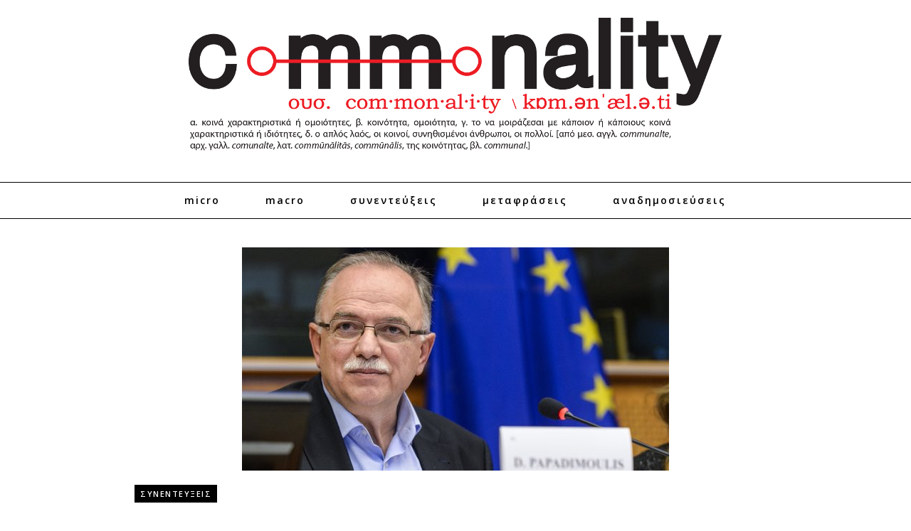

--- FILE ---
content_type: text/html; charset=UTF-8
request_url: https://commonality.gr/dimitris-papadimoylis-sta-chronia-toy-mitsotaki-i-chora-opisthodromise-tragika-entos-tis-eyropaikis-enosis/
body_size: 12925
content:
<!doctype html><html lang="el">
<head>
	<meta charset="UTF-8">
	<meta name="viewport" content="width=device-width, initial-scale=1">
	<link rel="pingback" href="https://commonality.gr/xmlrpc.php">
	<!--[if lt IE 9]><script src="https://commonality.gr/wp-content/themes/wpex-noir/js/html5.js"></script><![endif]-->
	<link rel="profile" href="https://gmpg.org/xfn/11">
	<meta name="robots" content="index, follow, max-image-preview:large, max-snippet:-1, max-video-preview:-1">
	<style>img:is([sizes="auto" i], [sizes^="auto," i]) { contain-intrinsic-size: 3000px 1500px }</style>
	
	<!-- This site is optimized with the Yoast SEO plugin v26.1.1 - https://yoast.com/wordpress/plugins/seo/ -->
	<title>Δημήτρης Παπαδημούλης: Στα χρόνια του Μητσοτάκη η χώρα οπισθοδρόμησε τραγικά εντός της Ευρωπαϊκής Ένωσης - Commonality</title>
	<link rel="canonical" href="https://commonality.gr/dimitris-papadimoylis-sta-chronia-toy-mitsotaki-i-chora-opisthodromise-tragika-entos-tis-eyropaikis-enosis/">
	<meta property="og:locale" content="el_GR">
	<meta property="og:type" content="article">
	<meta property="og:title" content="Δημήτρης Παπαδημούλης: Στα χρόνια του Μητσοτάκη η χώρα οπισθοδρόμησε τραγικά εντός της Ευρωπαϊκής Ένωσης - Commonality">
	<meta property="og:description" content="Σε συνέντευξη εφ’ όλης της ύλης, με επίκεντρο το σκάνδαλο των υποκλοπών, ο Αντιπρόεδρος του Ευρωπαϊκού Κοινοβουλίου και επικεφαλής της Ευρωομάδας του ΣΥΡΙΖΑ-Προοδευτική Συμμαχία, Δημήτρης Παπαδημούλης, μίλησε «στο Κόκκινο» και είπε:   «Στη σημερινή συνεδρίαση της επιτροπής PEGA για το σκάνδαλο έχει ετοιμαστεί ένα κείμενο σύστασης προς την Κομισιόν και το Συμβούλιο για να ασχοληθούν […]">
	<meta property="og:url" content="https://commonality.gr/dimitris-papadimoylis-sta-chronia-toy-mitsotaki-i-chora-opisthodromise-tragika-entos-tis-eyropaikis-enosis/">
	<meta property="og:site_name" content="Commonality">
	<meta property="article:publisher" content="https://www.facebook.com/commonality.gr/">
	<meta property="article:published_time" content="2023-01-25T19:32:46+00:00">
	<meta property="article:modified_time" content="2023-01-27T17:19:28+00:00">
	<meta property="og:image" content="https://commonality.gr/wp-content/uploads/2023/01/4822.jpg">
	<meta property="og:image:width" content="600">
	<meta property="og:image:height" content="314">
	<meta property="og:image:type" content="image/jpeg">
	<meta name="author" content="στο κόκκινο">
	<meta name="twitter:card" content="summary_large_image">
	<meta name="twitter:creator" content="@commonalitygr">
	<meta name="twitter:site" content="@commonalitygr">
	<meta name="twitter:label1" content="Συντάχθηκε από">
	<meta name="twitter:data1" content="στο κόκκινο">
	<meta name="twitter:label2" content="Εκτιμώμενος χρόνος ανάγνωσης">
	<meta name="twitter:data2" content="3 λεπτά">
	<script type="application/ld+json" class="yoast-schema-graph">{"@context":"https://schema.org","@graph":[{"@type":"WebPage","@id":"https://commonality.gr/dimitris-papadimoylis-sta-chronia-toy-mitsotaki-i-chora-opisthodromise-tragika-entos-tis-eyropaikis-enosis/","url":"https://commonality.gr/dimitris-papadimoylis-sta-chronia-toy-mitsotaki-i-chora-opisthodromise-tragika-entos-tis-eyropaikis-enosis/","name":"Δημήτρης Παπαδημούλης: Στα χρόνια του Μητσοτάκη η χώρα οπισθοδρόμησε τραγικά εντός της Ευρωπαϊκής Ένωσης - Commonality","isPartOf":{"@id":"https://commonality.gr/#website"},"primaryImageOfPage":{"@id":"https://commonality.gr/dimitris-papadimoylis-sta-chronia-toy-mitsotaki-i-chora-opisthodromise-tragika-entos-tis-eyropaikis-enosis/#primaryimage"},"image":{"@id":"https://commonality.gr/dimitris-papadimoylis-sta-chronia-toy-mitsotaki-i-chora-opisthodromise-tragika-entos-tis-eyropaikis-enosis/#primaryimage"},"thumbnailUrl":"https://cdn.imghaste.com/commonality.gr/wp-content/uploads/2023/01/4822.jpg","datePublished":"2023-01-25T19:32:46+00:00","dateModified":"2023-01-27T17:19:28+00:00","author":{"@id":"https://commonality.gr/#/schema/person/62ddac16a4cb9a1c107317b792ccb53a"},"breadcrumb":{"@id":"https://commonality.gr/dimitris-papadimoylis-sta-chronia-toy-mitsotaki-i-chora-opisthodromise-tragika-entos-tis-eyropaikis-enosis/#breadcrumb"},"inLanguage":"el","potentialAction":[{"@type":"ReadAction","target":["https://commonality.gr/dimitris-papadimoylis-sta-chronia-toy-mitsotaki-i-chora-opisthodromise-tragika-entos-tis-eyropaikis-enosis/"]}]},{"@type":"ImageObject","inLanguage":"el","@id":"https://commonality.gr/dimitris-papadimoylis-sta-chronia-toy-mitsotaki-i-chora-opisthodromise-tragika-entos-tis-eyropaikis-enosis/#primaryimage","url":"https://cdn.imghaste.com/commonality.gr/wp-content/uploads/2023/01/4822.jpg","contentUrl":"https://cdn.imghaste.com/commonality.gr/wp-content/uploads/2023/01/4822.jpg","width":600,"height":314},{"@type":"BreadcrumbList","@id":"https://commonality.gr/dimitris-papadimoylis-sta-chronia-toy-mitsotaki-i-chora-opisthodromise-tragika-entos-tis-eyropaikis-enosis/#breadcrumb","itemListElement":[{"@type":"ListItem","position":1,"name":"Home","item":"https://commonality.gr/"},{"@type":"ListItem","position":2,"name":"Δημήτρης Παπαδημούλης: Στα χρόνια του Μητσοτάκη η χώρα οπισθοδρόμησε τραγικά εντός της Ευρωπαϊκής Ένωσης"}]},{"@type":"WebSite","@id":"https://commonality.gr/#website","url":"https://commonality.gr/","name":"Commonality","description":"Περιοδικό Γνώμης","potentialAction":[{"@type":"SearchAction","target":{"@type":"EntryPoint","urlTemplate":"https://commonality.gr/?s={search_term_string}"},"query-input":{"@type":"PropertyValueSpecification","valueRequired":true,"valueName":"search_term_string"}}],"inLanguage":"el"},{"@type":"Person","@id":"https://commonality.gr/#/schema/person/62ddac16a4cb9a1c107317b792ccb53a","name":"στο κόκκινο","image":{"@type":"ImageObject","inLanguage":"el","@id":"https://commonality.gr/#/schema/person/image/","url":"https://secure.gravatar.com/avatar/3d3d8fb72920b5aad337956f277436b7498e38eb600fc33560781d19c7a1fd17?s=96&d=mm&r=g","contentUrl":"https://secure.gravatar.com/avatar/3d3d8fb72920b5aad337956f277436b7498e38eb600fc33560781d19c7a1fd17?s=96&d=mm&r=g","caption":"στο κόκκινο"},"url":"https://commonality.gr/author/stokokino/"}]}</script>
	<!-- / Yoast SEO plugin. -->


<link rel="dns-prefetch" href="//cdn.imghaste.com">
<link rel="alternate" type="application/rss+xml" title="Ροή RSS » Commonality" href="https://commonality.gr/feed/">
<link rel="alternate" type="application/rss+xml" title="Ροή Σχολίων » Commonality" href="https://commonality.gr/comments/feed/">
<script type="text/javascript">
/* <![CDATA[ */
window._wpemojiSettings = {"baseUrl":"https:\/\/s.w.org\/images\/core\/emoji\/16.0.1\/72x72\/","ext":".png","svgUrl":"https:\/\/s.w.org\/images\/core\/emoji\/16.0.1\/svg\/","svgExt":".svg","source":{"concatemoji":"https:\/\/commonality.gr\/wp-includes\/js\/wp-emoji-release.min.js?ver=6.8.3"}};
/*! This file is auto-generated */
!function(s,n){var o,i,e;function c(e){try{var t={supportTests:e,timestamp:(new Date).valueOf()};sessionStorage.setItem(o,JSON.stringify(t))}catch(e){}}function p(e,t,n){e.clearRect(0,0,e.canvas.width,e.canvas.height),e.fillText(t,0,0);var t=new Uint32Array(e.getImageData(0,0,e.canvas.width,e.canvas.height).data),a=(e.clearRect(0,0,e.canvas.width,e.canvas.height),e.fillText(n,0,0),new Uint32Array(e.getImageData(0,0,e.canvas.width,e.canvas.height).data));return t.every(function(e,t){return e===a[t]})}function u(e,t){e.clearRect(0,0,e.canvas.width,e.canvas.height),e.fillText(t,0,0);for(var n=e.getImageData(16,16,1,1),a=0;a<n.data.length;a++)if(0!==n.data[a])return!1;return!0}function f(e,t,n,a){switch(t){case"flag":return n(e,"\ud83c\udff3\ufe0f\u200d\u26a7\ufe0f","\ud83c\udff3\ufe0f\u200b\u26a7\ufe0f")?!1:!n(e,"\ud83c\udde8\ud83c\uddf6","\ud83c\udde8\u200b\ud83c\uddf6")&&!n(e,"\ud83c\udff4\udb40\udc67\udb40\udc62\udb40\udc65\udb40\udc6e\udb40\udc67\udb40\udc7f","\ud83c\udff4\u200b\udb40\udc67\u200b\udb40\udc62\u200b\udb40\udc65\u200b\udb40\udc6e\u200b\udb40\udc67\u200b\udb40\udc7f");case"emoji":return!a(e,"\ud83e\udedf")}return!1}function g(e,t,n,a){var r="undefined"!=typeof WorkerGlobalScope&&self instanceof WorkerGlobalScope?new OffscreenCanvas(300,150):s.createElement("canvas"),o=r.getContext("2d",{willReadFrequently:!0}),i=(o.textBaseline="top",o.font="600 32px Arial",{});return e.forEach(function(e){i[e]=t(o,e,n,a)}),i}function t(e){var t=s.createElement("script");t.src=e,t.defer=!0,s.head.appendChild(t)}"undefined"!=typeof Promise&&(o="wpEmojiSettingsSupports",i=["flag","emoji"],n.supports={everything:!0,everythingExceptFlag:!0},e=new Promise(function(e){s.addEventListener("DOMContentLoaded",e,{once:!0})}),new Promise(function(t){var n=function(){try{var e=JSON.parse(sessionStorage.getItem(o));if("object"==typeof e&&"number"==typeof e.timestamp&&(new Date).valueOf()<e.timestamp+604800&&"object"==typeof e.supportTests)return e.supportTests}catch(e){}return null}();if(!n){if("undefined"!=typeof Worker&&"undefined"!=typeof OffscreenCanvas&&"undefined"!=typeof URL&&URL.createObjectURL&&"undefined"!=typeof Blob)try{var e="postMessage("+g.toString()+"("+[JSON.stringify(i),f.toString(),p.toString(),u.toString()].join(",")+"));",a=new Blob([e],{type:"text/javascript"}),r=new Worker(URL.createObjectURL(a),{name:"wpTestEmojiSupports"});return void(r.onmessage=function(e){c(n=e.data),r.terminate(),t(n)})}catch(e){}c(n=g(i,f,p,u))}t(n)}).then(function(e){for(var t in e)n.supports[t]=e[t],n.supports.everything=n.supports.everything&&n.supports[t],"flag"!==t&&(n.supports.everythingExceptFlag=n.supports.everythingExceptFlag&&n.supports[t]);n.supports.everythingExceptFlag=n.supports.everythingExceptFlag&&!n.supports.flag,n.DOMReady=!1,n.readyCallback=function(){n.DOMReady=!0}}).then(function(){return e}).then(function(){var e;n.supports.everything||(n.readyCallback(),(e=n.source||{}).concatemoji?t(e.concatemoji):e.wpemoji&&e.twemoji&&(t(e.twemoji),t(e.wpemoji)))}))}((window,document),window._wpemojiSettings);
/* ]]> */
</script>
<style id="wp-emoji-styles-inline-css" type="text/css">

	img.wp-smiley, img.emoji {
		display: inline !important;
		border: none !important;
		box-shadow: none !important;
		height: 1em !important;
		width: 1em !important;
		margin: 0 0.07em !important;
		vertical-align: -0.1em !important;
		background: none !important;
		padding: 0 !important;
	}
</style>
<link rel="stylesheet" id="wp-block-library-css" href="https://commonality.gr/wp-includes/css/dist/block-library/style.min.css?ver=6.8.3" type="text/css" media="all">
<style id="classic-theme-styles-inline-css" type="text/css">
/*! This file is auto-generated */
.wp-block-button__link{color:#fff;background-color:#32373c;border-radius:9999px;box-shadow:none;text-decoration:none;padding:calc(.667em + 2px) calc(1.333em + 2px);font-size:1.125em}.wp-block-file__button{background:#32373c;color:#fff;text-decoration:none}
</style>
<style id="global-styles-inline-css" type="text/css">
:root{--wp--preset--aspect-ratio--square: 1;--wp--preset--aspect-ratio--4-3: 4/3;--wp--preset--aspect-ratio--3-4: 3/4;--wp--preset--aspect-ratio--3-2: 3/2;--wp--preset--aspect-ratio--2-3: 2/3;--wp--preset--aspect-ratio--16-9: 16/9;--wp--preset--aspect-ratio--9-16: 9/16;--wp--preset--color--black: #000000;--wp--preset--color--cyan-bluish-gray: #abb8c3;--wp--preset--color--white: #ffffff;--wp--preset--color--pale-pink: #f78da7;--wp--preset--color--vivid-red: #cf2e2e;--wp--preset--color--luminous-vivid-orange: #ff6900;--wp--preset--color--luminous-vivid-amber: #fcb900;--wp--preset--color--light-green-cyan: #7bdcb5;--wp--preset--color--vivid-green-cyan: #00d084;--wp--preset--color--pale-cyan-blue: #8ed1fc;--wp--preset--color--vivid-cyan-blue: #0693e3;--wp--preset--color--vivid-purple: #9b51e0;--wp--preset--gradient--vivid-cyan-blue-to-vivid-purple: linear-gradient(135deg,rgba(6,147,227,1) 0%,rgb(155,81,224) 100%);--wp--preset--gradient--light-green-cyan-to-vivid-green-cyan: linear-gradient(135deg,rgb(122,220,180) 0%,rgb(0,208,130) 100%);--wp--preset--gradient--luminous-vivid-amber-to-luminous-vivid-orange: linear-gradient(135deg,rgba(252,185,0,1) 0%,rgba(255,105,0,1) 100%);--wp--preset--gradient--luminous-vivid-orange-to-vivid-red: linear-gradient(135deg,rgba(255,105,0,1) 0%,rgb(207,46,46) 100%);--wp--preset--gradient--very-light-gray-to-cyan-bluish-gray: linear-gradient(135deg,rgb(238,238,238) 0%,rgb(169,184,195) 100%);--wp--preset--gradient--cool-to-warm-spectrum: linear-gradient(135deg,rgb(74,234,220) 0%,rgb(151,120,209) 20%,rgb(207,42,186) 40%,rgb(238,44,130) 60%,rgb(251,105,98) 80%,rgb(254,248,76) 100%);--wp--preset--gradient--blush-light-purple: linear-gradient(135deg,rgb(255,206,236) 0%,rgb(152,150,240) 100%);--wp--preset--gradient--blush-bordeaux: linear-gradient(135deg,rgb(254,205,165) 0%,rgb(254,45,45) 50%,rgb(107,0,62) 100%);--wp--preset--gradient--luminous-dusk: linear-gradient(135deg,rgb(255,203,112) 0%,rgb(199,81,192) 50%,rgb(65,88,208) 100%);--wp--preset--gradient--pale-ocean: linear-gradient(135deg,rgb(255,245,203) 0%,rgb(182,227,212) 50%,rgb(51,167,181) 100%);--wp--preset--gradient--electric-grass: linear-gradient(135deg,rgb(202,248,128) 0%,rgb(113,206,126) 100%);--wp--preset--gradient--midnight: linear-gradient(135deg,rgb(2,3,129) 0%,rgb(40,116,252) 100%);--wp--preset--font-size--small: 13px;--wp--preset--font-size--medium: 20px;--wp--preset--font-size--large: 36px;--wp--preset--font-size--x-large: 42px;--wp--preset--spacing--20: 0.44rem;--wp--preset--spacing--30: 0.67rem;--wp--preset--spacing--40: 1rem;--wp--preset--spacing--50: 1.5rem;--wp--preset--spacing--60: 2.25rem;--wp--preset--spacing--70: 3.38rem;--wp--preset--spacing--80: 5.06rem;--wp--preset--shadow--natural: 6px 6px 9px rgba(0, 0, 0, 0.2);--wp--preset--shadow--deep: 12px 12px 50px rgba(0, 0, 0, 0.4);--wp--preset--shadow--sharp: 6px 6px 0px rgba(0, 0, 0, 0.2);--wp--preset--shadow--outlined: 6px 6px 0px -3px rgba(255, 255, 255, 1), 6px 6px rgba(0, 0, 0, 1);--wp--preset--shadow--crisp: 6px 6px 0px rgba(0, 0, 0, 1);}:where(.is-layout-flex){gap: 0.5em;}:where(.is-layout-grid){gap: 0.5em;}body .is-layout-flex{display: flex;}.is-layout-flex{flex-wrap: wrap;align-items: center;}.is-layout-flex > :is(*, div){margin: 0;}body .is-layout-grid{display: grid;}.is-layout-grid > :is(*, div){margin: 0;}:where(.wp-block-columns.is-layout-flex){gap: 2em;}:where(.wp-block-columns.is-layout-grid){gap: 2em;}:where(.wp-block-post-template.is-layout-flex){gap: 1.25em;}:where(.wp-block-post-template.is-layout-grid){gap: 1.25em;}.has-black-color{color: var(--wp--preset--color--black) !important;}.has-cyan-bluish-gray-color{color: var(--wp--preset--color--cyan-bluish-gray) !important;}.has-white-color{color: var(--wp--preset--color--white) !important;}.has-pale-pink-color{color: var(--wp--preset--color--pale-pink) !important;}.has-vivid-red-color{color: var(--wp--preset--color--vivid-red) !important;}.has-luminous-vivid-orange-color{color: var(--wp--preset--color--luminous-vivid-orange) !important;}.has-luminous-vivid-amber-color{color: var(--wp--preset--color--luminous-vivid-amber) !important;}.has-light-green-cyan-color{color: var(--wp--preset--color--light-green-cyan) !important;}.has-vivid-green-cyan-color{color: var(--wp--preset--color--vivid-green-cyan) !important;}.has-pale-cyan-blue-color{color: var(--wp--preset--color--pale-cyan-blue) !important;}.has-vivid-cyan-blue-color{color: var(--wp--preset--color--vivid-cyan-blue) !important;}.has-vivid-purple-color{color: var(--wp--preset--color--vivid-purple) !important;}.has-black-background-color{background-color: var(--wp--preset--color--black) !important;}.has-cyan-bluish-gray-background-color{background-color: var(--wp--preset--color--cyan-bluish-gray) !important;}.has-white-background-color{background-color: var(--wp--preset--color--white) !important;}.has-pale-pink-background-color{background-color: var(--wp--preset--color--pale-pink) !important;}.has-vivid-red-background-color{background-color: var(--wp--preset--color--vivid-red) !important;}.has-luminous-vivid-orange-background-color{background-color: var(--wp--preset--color--luminous-vivid-orange) !important;}.has-luminous-vivid-amber-background-color{background-color: var(--wp--preset--color--luminous-vivid-amber) !important;}.has-light-green-cyan-background-color{background-color: var(--wp--preset--color--light-green-cyan) !important;}.has-vivid-green-cyan-background-color{background-color: var(--wp--preset--color--vivid-green-cyan) !important;}.has-pale-cyan-blue-background-color{background-color: var(--wp--preset--color--pale-cyan-blue) !important;}.has-vivid-cyan-blue-background-color{background-color: var(--wp--preset--color--vivid-cyan-blue) !important;}.has-vivid-purple-background-color{background-color: var(--wp--preset--color--vivid-purple) !important;}.has-black-border-color{border-color: var(--wp--preset--color--black) !important;}.has-cyan-bluish-gray-border-color{border-color: var(--wp--preset--color--cyan-bluish-gray) !important;}.has-white-border-color{border-color: var(--wp--preset--color--white) !important;}.has-pale-pink-border-color{border-color: var(--wp--preset--color--pale-pink) !important;}.has-vivid-red-border-color{border-color: var(--wp--preset--color--vivid-red) !important;}.has-luminous-vivid-orange-border-color{border-color: var(--wp--preset--color--luminous-vivid-orange) !important;}.has-luminous-vivid-amber-border-color{border-color: var(--wp--preset--color--luminous-vivid-amber) !important;}.has-light-green-cyan-border-color{border-color: var(--wp--preset--color--light-green-cyan) !important;}.has-vivid-green-cyan-border-color{border-color: var(--wp--preset--color--vivid-green-cyan) !important;}.has-pale-cyan-blue-border-color{border-color: var(--wp--preset--color--pale-cyan-blue) !important;}.has-vivid-cyan-blue-border-color{border-color: var(--wp--preset--color--vivid-cyan-blue) !important;}.has-vivid-purple-border-color{border-color: var(--wp--preset--color--vivid-purple) !important;}.has-vivid-cyan-blue-to-vivid-purple-gradient-background{background: var(--wp--preset--gradient--vivid-cyan-blue-to-vivid-purple) !important;}.has-light-green-cyan-to-vivid-green-cyan-gradient-background{background: var(--wp--preset--gradient--light-green-cyan-to-vivid-green-cyan) !important;}.has-luminous-vivid-amber-to-luminous-vivid-orange-gradient-background{background: var(--wp--preset--gradient--luminous-vivid-amber-to-luminous-vivid-orange) !important;}.has-luminous-vivid-orange-to-vivid-red-gradient-background{background: var(--wp--preset--gradient--luminous-vivid-orange-to-vivid-red) !important;}.has-very-light-gray-to-cyan-bluish-gray-gradient-background{background: var(--wp--preset--gradient--very-light-gray-to-cyan-bluish-gray) !important;}.has-cool-to-warm-spectrum-gradient-background{background: var(--wp--preset--gradient--cool-to-warm-spectrum) !important;}.has-blush-light-purple-gradient-background{background: var(--wp--preset--gradient--blush-light-purple) !important;}.has-blush-bordeaux-gradient-background{background: var(--wp--preset--gradient--blush-bordeaux) !important;}.has-luminous-dusk-gradient-background{background: var(--wp--preset--gradient--luminous-dusk) !important;}.has-pale-ocean-gradient-background{background: var(--wp--preset--gradient--pale-ocean) !important;}.has-electric-grass-gradient-background{background: var(--wp--preset--gradient--electric-grass) !important;}.has-midnight-gradient-background{background: var(--wp--preset--gradient--midnight) !important;}.has-small-font-size{font-size: var(--wp--preset--font-size--small) !important;}.has-medium-font-size{font-size: var(--wp--preset--font-size--medium) !important;}.has-large-font-size{font-size: var(--wp--preset--font-size--large) !important;}.has-x-large-font-size{font-size: var(--wp--preset--font-size--x-large) !important;}
:where(.wp-block-post-template.is-layout-flex){gap: 1.25em;}:where(.wp-block-post-template.is-layout-grid){gap: 1.25em;}
:where(.wp-block-columns.is-layout-flex){gap: 2em;}:where(.wp-block-columns.is-layout-grid){gap: 2em;}
:root :where(.wp-block-pullquote){font-size: 1.5em;line-height: 1.6;}
</style>
<link rel="stylesheet" id="wpa-css-css" href="https://commonality.gr/wp-content/plugins/honeypot/includes/css/wpa.css?ver=2.3.04" type="text/css" media="all">
<link rel="stylesheet" id="parent-style-css" href="https://commonality.gr/wp-content/themes/wpex-noir/style.css?ver=6.8.3" type="text/css" media="all">
<link rel="stylesheet" id="child-style-css" href="https://commonality.gr/wp-content/themes/wpex-noir-child/style.css?ver=6.8.3" type="text/css" media="all">
<link rel="stylesheet" id="font-awesome-css" href="https://commonality.gr/wp-content/themes/wpex-noir/css/font-awesome.min.css?ver=6.8.3" type="text/css" media="all">
<link rel="stylesheet" id="lightslider-css" href="https://commonality.gr/wp-content/themes/wpex-noir/css/lightslider.css?ver=6.8.3" type="text/css" media="all">
<link rel="stylesheet" id="magnific-popup-css" href="https://commonality.gr/wp-content/themes/wpex-noir/css/magnific-popup.css?ver=6.8.3" type="text/css" media="all">
<link rel="stylesheet" id="style-css" href="https://commonality.gr/wp-content/themes/wpex-noir-child/style.css?ver=6.8.3" type="text/css" media="all">
<link rel="stylesheet" id="wpex-responsive-css" href="https://commonality.gr/wp-content/themes/wpex-noir/css/responsive.css?ver=6.8.3" type="text/css" media="all">
<script type="text/javascript" src="https://commonality.gr/wp-includes/js/jquery/jquery.min.js?ver=3.7.1" id="jquery-core-js"></script>
<script type="text/javascript" src="https://commonality.gr/wp-includes/js/jquery/jquery-migrate.min.js?ver=3.4.1" id="jquery-migrate-js"></script>
<script type="text/javascript" id="jquery-remove-uppercase-accents-js-extra">
/* <![CDATA[ */
var rua = {"accents":[{"original":"\u0386\u0399","convert":"\u0391\u03aa"},{"original":"\u0386\u03a5","convert":"\u0391\u03ab"},{"original":"\u0388\u0399","convert":"\u0395\u03aa"},{"original":"\u038c\u0399","convert":"\u039f\u03aa"},{"original":"\u0388\u03a5","convert":"\u0395\u03ab"},{"original":"\u038c\u03a5","convert":"\u039f\u03ab"},{"original":"\u03ac\u03b9","convert":"\u03b1\u03ca"},{"original":"\u03ad\u03b9","convert":"\u03b5\u03ca"},{"original":"\u0386\u03c5","convert":"\u03b1\u03cb"},{"original":"\u03ac\u03c5","convert":"\u03b1\u03cb"},{"original":"\u03cc\u03b9","convert":"\u03bf\u03ca"},{"original":"\u0388\u03c5","convert":"\u03b5\u03cb"},{"original":"\u03ad\u03c5","convert":"\u03b5\u03cb"},{"original":"\u03cc\u03c5","convert":"\u03bf\u03cb"},{"original":"\u038c\u03c5","convert":"\u03bf\u03cb"},{"original":"\u0386","convert":"\u0391"},{"original":"\u03ac","convert":"\u03b1"},{"original":"\u0388","convert":"\u0395"},{"original":"\u03ad","convert":"\u03b5"},{"original":"\u0389","convert":"\u0397"},{"original":"\u03ae","convert":"\u03b7"},{"original":"\u038a","convert":"\u0399"},{"original":"\u03aa","convert":"\u0399"},{"original":"\u03af","convert":"\u03b9"},{"original":"\u0390","convert":"\u03ca"},{"original":"\u038c","convert":"\u039f"},{"original":"\u03cc","convert":"\u03bf"},{"original":"\u038e","convert":"\u03a5"},{"original":"\u03cd","convert":"\u03c5"},{"original":"\u03b0","convert":"\u03cb"},{"original":"\u038f","convert":"\u03a9"},{"original":"\u03ce","convert":"\u03c9"}],"selectors":"","selAction":""};
/* ]]> */
</script>
<script type="text/javascript" src="https://commonality.gr/wp-content/plugins/remove-uppercase-accents/js/jquery.remove-uppercase-accents.js?ver=6.8.3" id="jquery-remove-uppercase-accents-js"></script>
<link rel="https://api.w.org/" href="https://commonality.gr/wp-json/"><link rel="alternate" title="JSON" type="application/json" href="https://commonality.gr/wp-json/wp/v2/posts/32854"><link rel="EditURI" type="application/rsd+xml" title="RSD" href="https://commonality.gr/xmlrpc.php?rsd">
<meta name="generator" content="WordPress 6.8.3">
<link rel="shortlink" href="https://commonality.gr/?p=32854">
<link rel="alternate" title="oEmbed (JSON)" type="application/json+oembed" href="https://commonality.gr/wp-json/oembed/1.0/embed?url=https%3A%2F%2Fcommonality.gr%2Fdimitris-papadimoylis-sta-chronia-toy-mitsotaki-i-chora-opisthodromise-tragika-entos-tis-eyropaikis-enosis%2F">
<link rel="alternate" title="oEmbed (XML)" type="text/xml+oembed" href="https://commonality.gr/wp-json/oembed/1.0/embed?url=https%3A%2F%2Fcommonality.gr%2Fdimitris-papadimoylis-sta-chronia-toy-mitsotaki-i-chora-opisthodromise-tragika-entos-tis-eyropaikis-enosis%2F&amp;format=xml">
		<meta http-equiv="Accept-CH" content="Width, Viewport-Width, DPR, Downlink, Save-Data, Device-Memory, RTT, ECT">
		<!-- Theme Inline CSS --><style type="text/css">.wpex-container{width:1200px}.wpex-content-area{width:70%;max-width:none}.wpex-container{max-width:88%}</style><link href="https://fonts.googleapis.com/css?family=Open%20Sans:300italic,400italic,500italic,600italic,700italic,800italic,300,400,500,600,700,800&amp;subset=latin,cyrillic-ext,greek-ext,greek,vietnamese,latin-ext,cyrillic" rel="stylesheet" type="text/css"><link href="https://fonts.googleapis.com/css?family=Libre%20Baskerville:300italic,400italic,500italic,600italic,700italic,800italic,300,400,500,600,700,800&amp;subset=latin,cyrillic-ext,greek-ext,greek,vietnamese,latin-ext,cyrillic" rel="stylesheet" type="text/css"><!-- Theme Customizer Styling --><style type="text/css">body,a#cancel-comment-reply-link{font-family:'Open Sans'}body{font-size:14px}.wpex-site-logo{font-family:'Libre Baskerville'}.wpex-site-nav,.wpex-mobile-nav{font-family:'Open Sans'}.wpex-mobile-nav{font-family:'Open Sans'}h1,h2,h3,h4,h5,h6,.wpex-heading-font-family,.wpex-heading,.wpex-loop-entry-social-share-list a,.wpex-social-profiles-widget,thead,tfoot th,.cart-collaterals .cart_totals th,.woocommerce #reply-title{font-family:'Open Sans'}.button,button,input[type="submit"],.onsale,.wpex-shop-orderby-button,.wpex-theme-button{font-family:'Open Sans'!important}.wpex-entry-cat{font-family:'Open Sans'}.wpex-loop-entry-title{font-family:'Open Sans'}.wpex-post-title{font-family:'Open Sans'}.wpex-entry{font-family:'Open Sans'}.wpex-sidebar .widget-title{font-family:'Open Sans'}.wpex-site-footer .widget-title{font-family:'Open Sans'}</style><link rel="icon" href="https://cdn.imghaste.com/commonality.gr/wp-content/uploads/2016/03/commonality-favicon.png" sizes="32x32">
<link rel="icon" href="https://cdn.imghaste.com/commonality.gr/wp-content/uploads/2016/03/commonality-favicon.png" sizes="192x192">
<link rel="apple-touch-icon" href="https://cdn.imghaste.com/commonality.gr/wp-content/uploads/2016/03/commonality-favicon.png">
<meta name="msapplication-TileImage" content="https://cdn.imghaste.com/commonality.gr/wp-content/uploads/2016/03/commonality-favicon.png">
<meta name="generator" content="Built With The Noir WordPress Theme ">
	<!--[if IE 8]><link rel="stylesheet" type="text/css" href="https://commonality.gr/wp-content/themes/wpex-noir/css/ie8.css" media="screen"><![endif]-->
</head>

<body class="wp-singular post-template-default single single-post postid-32854 single-format-standard wp-theme-wpex-noir wp-child-theme-wpex-noir-child full-width wpex-entry-style-left_right">

	
	<div class="wpex-site-wrap wpex-clr">

		
		
<div class="wpex-site-header-wrap wpex-clr">

	<header class="wpex-site-header wpex-clr">

		<div class="wpex-site-branding wpex-container wpex-clr">

			
<div class="wpex-site-logo wpex-clr">

	
		<a href="https://commonality.gr/" title="Commonality" rel="home">
			<img src="https://cdn.imghaste.com/commonality.gr/wp-content/uploads/2016/04/Commonlity_Logo.png" alt="Commonality" srcset>
		</a>

	
</div><!-- .wpex-site-logo -->
			
		</div><!-- .wpex-site-branding -->

	</header><!-- .wpex-site-header -->

	
	<nav class="wpex-site-nav wpex-clr">

		<div class="wpex-container wpex-clr">

			<a href="#mobile-nav" class="wpex-mobile-nav-toggle wpex-off-canvas-menu-btn">
				<span class="fa fa-bars wpex-mobile-nav-toggle-icon"></span>
									<span class="wpex-mobile-nav-toggle-text">Πλοήγηση</span>
							</a><!-- .wpex-site-nav-toggle -->

			<div class="menu-main-container"><ul id="menu-main" class="wpex-dropdown-menu"><li id="menu-item-775" class="menu-item menu-item-type-taxonomy menu-item-object-category menu-item-775"><a href="https://commonality.gr/micro/">Micro</a></li>
<li id="menu-item-774" class="menu-item menu-item-type-taxonomy menu-item-object-category menu-item-774"><a href="https://commonality.gr/macro/">Macro</a></li>
<li id="menu-item-696" class="menu-item menu-item-type-taxonomy menu-item-object-category current-post-ancestor current-menu-parent current-post-parent menu-item-696"><a href="https://commonality.gr/sunenteukseis/">Συνεντεύξεις</a></li>
<li id="menu-item-695" class="menu-item menu-item-type-taxonomy menu-item-object-category menu-item-695"><a href="https://commonality.gr/metafraseis/">Μεταφράσεις</a></li>
<li id="menu-item-693" class="menu-item menu-item-type-taxonomy menu-item-object-category current-post-ancestor current-menu-parent current-post-parent menu-item-693"><a href="https://commonality.gr/anadimosieuseis/">Αναδημοσιεύσεις</a></li>
</ul></div>
			</div><!-- .wpex-container -->

	</nav><!-- .wpex-site-nav -->


</div><!-- .wpex-site-header-wrap -->		
		<div class="wpex-site-content wpex-container wpex-clr">
	
		<div class="wpex-content-area wpex-clr">

			
			<main class="wpex-site-main wpex-clr">

				<div class="site-main-inner wpex-clr">

					
<article class="wpex-post-article wpex-clr">

	

		 

			
				

	<div class="wpex-post-media wpex-post-thumbnail wpex-clr">

		<img width="600" height="314" src="https://cdn.imghaste.com/commonality.gr/wp-content/uploads/2023/01/4822.jpg" class="attachment-wpex_post size-wpex_post wp-post-image" alt decoding="async" fetchpriority="high" srcset="https://cdn.imghaste.com/commonality.gr/wp-content/uploads/2023/01/4822.jpg 600w, https://cdn.imghaste.com/commonality.gr/wp-content/uploads/2023/01/4822-300x157.jpg 300w" sizes="(max-width: 600px) 100vw, 600px">
	</div><!-- .wpex-post-media -->


			
		
	
	
		
	<div class="wpex-entry-cat wpex-post-cat wpex-clr wpex-button-typo">
		<a href="https://commonality.gr/sunenteukseis/" title="Συνεντεύξεις" class="wpex-term-29 wpex-accent-bg">Συνεντεύξεις</a>	</div><!-- .wpex-post-cat -->

		
	
	
<header class="wpex-post-header wpex-clr">

	<h1 class="wpex-post-title">Δημήτρης Παπαδημούλης: Στα χρόνια του Μητσοτάκη η χώρα οπισθοδρόμησε τραγικά εντός της Ευρωπαϊκής Ένωσης</h1>
	
</header><!-- .wpex-post-header -->
			
<div class="wpex-post-meta wpex-clr">

	<ul class="wpex-clr">

		
			
				<li class="wpex-date"><span class="wpex-spacer">·</span>25 Ιανουαρίου, 2023</li>

			
			
			
			
		
			
			
				<li class="wpex-author"><span class="wpex-spacer">·</span><a href="https://commonality.gr/author/stokokino/" title="Άρθρα του/της στο κόκκινο" rel="author">στο κόκκινο</a></li>

			
			
			
		
			
			
			
			
		
	</ul>

</div><!-- .wpex-post-meta -->	
		<span style="border:3px solid #E52F25;border-radius:40px;display:inline-block;width:30px;height:30px;margin-left: -14px;margin-bottom:-7px;"></span>
	<div class="post-content-container">
	
<div class="wpex-post-content wpex-entry wpex-clr">
	
<div data-contents="true">
<div class data-block="true" data-editor="c3pjn" data-offset-key="313k5-0-0">
<div class="_1mf _1mj" data-offset-key="313k5-0-0"><span data-offset-key="313k5-0-0">Σε συνέντευξη εφ’ όλης της ύλης, με επίκεντρο το σκάνδαλο των υποκλοπών, ο Αντιπρόεδρος του Ευρωπαϊκού Κοινοβουλίου και επικεφαλής της Ευρωομάδας του ΣΥΡΙΖΑ-Προοδευτική Συμμαχία, Δημήτρης Παπαδημούλης, μίλησε «στο Κόκκινο» και είπε:</span></div>
</div>
<div class data-block="true" data-editor="c3pjn" data-offset-key="bamus-0-0">
<div class="_1mf _1mj" data-offset-key="bamus-0-0"><span data-offset-key="bamus-0-0"> </span></div>
</div>
<div class data-block="true" data-editor="c3pjn" data-offset-key="82l18-0-0">
<div class="_1mf _1mj" data-offset-key="82l18-0-0"><span data-offset-key="82l18-0-0">«Στη σημερινή συνεδρίαση της επιτροπής PEGA για το σκάνδαλο έχει ετοιμαστεί ένα κείμενο σύστασης προς την Κομισιόν και το Συμβούλιο για να ασχοληθούν με την υπόθεση της Ελλάδας, και εκτιμώ ότι θα εγκριθεί. Οι προσπάθειες που καταβάλλονται από τις δυνάμεις της συγκάλυψης, πιστεύω ότι θα αποτύχουν. Η κα Σόφι ιν Βελτ, επικεφαλής της PEGA, είναι ένα από τα πρόσωπα υψηλού κύρους στο Ευρωκοινοβούλιο, είναι κεντροδεξιά, ανήκει στην ομάδα του Μακρόν. Και όπως ο κ. Ράμος στην Ελλάδα, έτσι κι αυτή θέλει να κάνει τη δουλειά της σωστά».</span></div>
</div>
<div class data-block="true" data-editor="c3pjn" data-offset-key="atctg-0-0">
<div class="_1mf _1mj" data-offset-key="atctg-0-0"><span data-offset-key="atctg-0-0"> </span></div>
</div>
<div class data-block="true" data-editor="c3pjn" data-offset-key="7je4f-0-0">
<div class="_1mf _1mj" data-offset-key="7je4f-0-0"><span data-offset-key="7je4f-0-0">«Στο Ευρωπαϊκό Κοινοβούλιο υπάρχει μια μεγάλη σταθερή πλειοψηφία η οποία επιθυμεί τη διαλεύκανση του σκανδάλου των παρακολουθήσεων στην Ελλάδα, και επικρίνει την ελληνική κυβέρνηση για την τεράστια οπισθοδρόμησή της στο σεβασμό του κράτους δικαίου. Και λόγω του σκανδάλου αλλά και της ακραίας προσπάθειας συγκάλυψής του», συνέχισε, υπογραμμίζοντας: «Εδώ, στις Βρυξέλλες, δεν είναι κουτόφραγκοι. Καταλαβαίνουν ότι για να γίνεται τέτοια παραβίαση του Συντάγματος και του κανονισμού της Βουλής, προκειμένου να παρεμποδιστεί η ΑΔΑΕ και ο κ. Ράμος να κάνουν τη δουλειά τους δεν υπάρχει ένα… δήθεν αυτόνομο ρυπαρό δίκτυο εντός ΕΥΠ -που και αυτό θα ήταν πρόβλημα. Καταλαβαίνουν ότι ο αρχικοριός είναι ο ίδιος ο Κυριάκος Μητσοτάκης!».</span></div>
</div>
<div class data-block="true" data-editor="c3pjn" data-offset-key="ajnld-0-0">
<div class="_1mf _1mj" data-offset-key="ajnld-0-0"><span data-offset-key="ajnld-0-0"> </span></div>
</div>
<div class data-block="true" data-editor="c3pjn" data-offset-key="s9q-0-0">
<div class="_1mf _1mj" data-offset-key="s9q-0-0"><span data-offset-key="s9q-0-0">«Ωστόσο, ούτε στην ΕΕ είναι όλα μέλι-γάλα. Η καθυστερημένη απάντηση της Κομισιόν έξι μήνες μετά το ξέσπασμα του σκανδάλου και πέντε μήνες μετά τη σχετική ερώτηση που είχα υποβάλλει, δείχνει ότι με πρωταρχική ευθύνη της φον ντερ Λάεν η Κομισιόν κάνει τα στραβά μάτια, αβαντάρει τον Μητσοτάκη ως ομογάλακτο της ίδιας της προέδρου, και δεν φρουρεί τους ευρωπαϊκούς θεσμούς και κανόνες που επιβάλλουν στην Κομισιόν να προστατεύει το ευρωπαϊκό δίκαιο», είπε ο Δημ. Παπαδημούλης.</span></div>
</div>
<div class data-block="true" data-editor="c3pjn" data-offset-key="5tust-0-0">
<div class="_1mf _1mj" data-offset-key="5tust-0-0"><span data-offset-key="5tust-0-0">«Η σιωπή δεν είναι πάντα χρυσός. Η κα φον ντερ Λάεν είναι εδώ και έξι μήνες απούσα και άφωνη για το θέμα αυτό, ενώ η πρόεδρος του Ευρωκοινοβουλίου, η κα Μέτσολα, που εξίσου ανήκει στο Ευρωπαϊκό Λαϊκό Κόμμα, μου απάντησε ήδη από τις 18 Αυγούστου 2022, καταδικάζοντας τις παρακολουθήσεις και την παραβίαση του απορρήτου», σημείωσε.</span></div>
</div>
<div class data-block="true" data-editor="c3pjn" data-offset-key="drk51-0-0">
<div class="_1mf _1mj" data-offset-key="drk51-0-0"><span data-offset-key="drk51-0-0"> </span></div>
</div>
<div class data-block="true" data-editor="c3pjn" data-offset-key="5674h-0-0">
<div class="_1mf _1mj" data-offset-key="5674h-0-0"><span data-offset-key="5674h-0-0">Τέλος ερωτηθείς για το QatarGate και την υπόθεση της Εύας Καϊλή δήλωσε: Π»ρόκειται για ένα σκάνδαλο από το οποίο βλέπουμε μόνο την κορυφή του παγόβουνου. Κάνει τεράστια ζημιά στο Ε/Κ, στην ΕΕ, στη δημοκρατία, αλλά και στη χώρα μας. Το μνημόνιο συνεργασίας Παντσέρι με τις βελγικές αρχές που θα αρχίσει σήμερα να “εφαρμόζεται”, πιθανότατα θα επιταχύνει τη διαλεύκανση και πιθανόν να δώσει νέα ονόματα. Εκτιμώ ότι πολλοί έχουν χάσει τον ύπνο τους. Βλέποντας, πάντως, μια δήλωση του συνηγόρου της κας Καϊλή, περίπου προαναγγέλλει ότι μπορεί να ακουστούν ονόματα από την Ελλάδα. Περιμένω από τις βελγικές αρχές να δώσουν συνέχεια στην έρευνα. Και φυσικά αν τις συγκρίνουμε με τις αναβολές και γνωμοδοτήσεις Ντογιάκου, τις ζηλεύω…»</span></div>
</div>
<div class data-block="true" data-editor="c3pjn" data-offset-key="5bovd-0-0">
<div class="_1mf _1mj" data-offset-key="5bovd-0-0"><span data-offset-key="5bovd-0-0"> </span></div>
</div>
<div class data-block="true" data-editor="c3pjn" data-offset-key="eji13-0-0">
<div class="_1mf _1mj" data-offset-key="eji13-0-0"></div>
</div>
<div class data-block="true" data-editor="c3pjn" data-offset-key="dj91a-0-0">
<div class="_1mf _1mj" data-offset-key="dj91a-0-0"><span data-offset-key="dj91a-0-0">«Πρέπει να κάνουμε δική μας υπόθεση το “Μένουμε Ευρώπη” για να κάνουμε την Ελλάδα μια σύγχρονη δημοκρατική χώρα, διότι στα χρόνια του Μητσοτάκη η χώρα οπισθοδρόμησε τραγικά εντός της Ευρωπαϊκής Ένωσης. Αυξήθηκαν οι κοινωνικές ανισότητες, η διαφθορά, μειώθηκαν ο πλουραλισμός και η ελευθερία του Τύπου. Αυτό πρέπει ως ΣΥΡΙΖΑ-Π.Σ. να το αναδείξουμε και στις επικείμενες εκλογές», κατέληξε.</span></div>
</div>
<div class data-block="true" data-editor="c3pjn" data-offset-key="bs8qu-0-0">
<div class="_1mf _1mj" data-offset-key="bs8qu-0-0"><span data-offset-key="bs8qu-0-0"> </span></div>
</div>
<div class data-block="true" data-editor="c3pjn" data-offset-key="5lm79-0-0">
<div class="_1mf _1mj" data-offset-key="5lm79-0-0"><a href="https://www.avgi.gr/gallery/podcasts/437245_sta-hronia-toy-mitsotaki-i-hora-opisthodromise-tragika-entos-tis-eyropaikis"><strong>ΣΤΟ ΚΟΚΚΙΝΟ</strong></a></div>
<div data-offset-key="5lm79-0-0"></div>
</div>
</div>
<div class="wpex-responsive-embed"><iframe title="Δημήτρης Παπαδημούλης 105,5 ΣΤΟ ΚΟΚΚΙΝΟ-24 ΙΑΝΟΥΑΡΙΟΥ 2023 by 105,5 Sto Kokkino" width="500" height="400" scrolling="no" frameborder="no" src="https://w.soundcloud.com/player/?visual=true&amp;url=https%3A%2F%2Fapi.soundcloud.com%2Ftracks%2F1431267691&amp;show_artwork=true&amp;maxheight=750&amp;maxwidth=500"></iframe></div>

</div><!-- .wpex-post-content -->	</div>
	<span style="border:3px solid #E52F25;border-radius:40px;display:inline-block;width:30px;height:30px;margin-left:-14px;margin-top:-10px;"></span>
		
	
	
		
			
<div class="wpex-post-share wpex-heading-font-family wpex-clr">

	
	<ul class="wpex-post-share-list wpex-clr">
	
		<li class="wpex-twitter">
			<a href="https://twitter.com/share?text=%CE%94%CE%B7%CE%BC%CE%AE%CF%84%CF%81%CE%B7%CF%82+%CE%A0%CE%B1%CF%80%CE%B1%CE%B4%CE%B7%CE%BC%CE%BF%CF%8D%CE%BB%CE%B7%CF%82%3A+%CE%A3%CF%84%CE%B1+%CF%87%CF%81%CF%8C%CE%BD%CE%B9%CE%B1+%CF%84%CE%BF%CF%85+%CE%9C%CE%B7%CF%84%CF%83%CE%BF%CF%84%CE%AC%CE%BA%CE%B7+%CE%B7+%CF%87%CF%8E%CF%81%CE%B1+%CE%BF%CF%80%CE%B9%CF%83%CE%B8%CE%BF%CE%B4%CF%81%CF%8C%CE%BC%CE%B7%CF%83%CE%B5+%CF%84%CF%81%CE%B1%CE%B3%CE%B9%CE%BA%CE%AC+%CE%B5%CE%BD%CF%84%CF%8C%CF%82+%CF%84%CE%B7%CF%82+%CE%95%CF%85%CF%81%CF%89%CF%80%CE%B1%CF%8A%CE%BA%CE%AE%CF%82+%CE%88%CE%BD%CF%89%CF%83%CE%B7%CF%82&amp;url=https%3A%2F%2Fcommonality.gr%2Fdimitris-papadimoylis-sta-chronia-toy-mitsotaki-i-chora-opisthodromise-tragika-entos-tis-eyropaikis-enosis%2F" title="Share on Twitter" rel="nofollow" onclick="javascript:window.open(this.href, '', 'menubar=no,toolbar=no,resizable=yes,scrollbars=yes,height=600,width=600');return false;">
				<img src="https://cdn.imghaste.com/commonality.gr/wp-content/themes/wpex-noir-child/assets/images/twitter.png" srcset>
			</a>
		</li>

		<li class="wpex-facebook">
			<a href="https://www.facebook.com/share.php?u=https%3A%2F%2Fcommonality.gr%2Fdimitris-papadimoylis-sta-chronia-toy-mitsotaki-i-chora-opisthodromise-tragika-entos-tis-eyropaikis-enosis%2F" title="Share on Facebook" rel="nofollow" onclick="javascript:window.open(this.href, '', 'menubar=no,toolbar=no,resizable=yes,scrollbars=yes,height=600,width=600');return false;">
				<img src="https://cdn.imghaste.com/commonality.gr/wp-content/themes/wpex-noir-child/assets/images/facebook.png" srcset>
			</a>
		</li>

	</ul>

</div><!-- .wpex-post-share -->
	
	
		
	
	
		
	
	
	
	
	<div class="wpex-post-navigation wpex-heading-font-family wpex-clr">
	<nav class="navigation post-navigation" aria-label="Άρθρα">
		<h2 class="screen-reader-text">Πλοήγηση άρθρων</h2>
		<div class="nav-links"><div class="nav-previous"><a href="https://commonality.gr/makrina-viola-kosti-aytos-o-kosmos-prepei-na-allaxei/" rel="prev"><span>Επόμενο άρθρο</span><span class="fa fa-chevron-right"></span></a></div><div class="nav-next"><a href="https://commonality.gr/nikos-filis-simera-i-pio-megali-ora-gia-ti-megali-anatropi/" rel="next"><span class="fa fa-chevron-left"></span><span>Προηγούμενο άρθρο</span></a></div></div>
	</nav></div>


	
</article><!-- .wpex-port-article -->
				</div><!-- .site-main-inner -->

			</main><!-- .wpex-main -->

		</div><!-- .wpex-content-area -->

	


	</div><!-- .wpex-site-content -->

	



<footer class="wpex-site-footer">

	
		
<div class="wpex-footer-widgets-wrap wpex-container wpex-clr">

    <div class="wpex-footer-widgets wpex-row wpex-clr">

        
            <div class="wpex-footer-box wpex-col wpex-clr wpex-col-2">
                <div class="footer-widget widget_text wpex-clr"><h6 class="widget-title">Commonality</h6>			<div class="textwidget">Αποτελούμε μια κοινότητα ιδεών, αριστερών ριζοσπαστικών ιδεών, τουλάχιστον οι άνθρωποι που τρέχουμε το site, δεν απαιτούμε την ίδια κοινότητα και από τους ανθρώπους που απευθυνόμαστε για συνεργασίες. Θέλουμε να γράφουμε απλά και κατανοητά.  Μας ενδιαφέρουν εξίσου τα τοπικά, τα καθημερινά, αλλά και τα πολύπλοκα παγκόσμια. <a class="wpex-readmore" title="Περισσότερα" href="https://commonality.gr/editorial-2/">Περισσότερα<span class="wpex-readmore-arrow"> »</span></a></div>
		</div>            </div><!-- .footer-box -->

        
        
            <div class="wpex-footer-box wpex-col wpex-clr wpex-col-2">
                			<div class="footer-widget widget_wpex_social_profiles wpex-clr">				<h6 class="widget-title">Social</h6>				<div class="wpex-social-profiles-widget wpex-clr">
										<ul>
						<li class="wpex-count-1">
										<a href="https://www.facebook.com/commonality.gr/" title="Facebook" class="wpex-facebook" target="_blank"><span class="fa fa-facebook"></span>Facebook</a>
									</li><li class="wpex-count-2">
										<a href="https://twitter.com/commonalitygr" title="Twitter" class="wpex-twitter" target="_blank"><span class="fa fa-twitter"></span>Twitter</a>
									</li>					</ul>
				</div>
			</div>			            </div><!-- .footer-box -->

        
        
        
    </div><!-- .wpex-footer-widgets -->

</div><!-- .wpex-footer-widgets-wrap -->
	
			
		<div class="wpex-footer-bottom">

			<div class="wpex-container wpex-clr">

					
	<div class="footer-copyright wpex-clr">

		© 2016 Commonality
	</div><!-- .footer-copyright -->

			</div><!-- .wpex-container -->

		</div><!-- .wpex-footer-bottom -->

	
</footer><!-- .wpex-site-footer -->
</div><!-- .wpex-site-wrap -->


<a href="#" title="Top" class="wpex-site-scroll-top"><span class="fa fa-angle-up"></span></a>
<script type="speculationrules">
{"prefetch":[{"source":"document","where":{"and":[{"href_matches":"\/*"},{"not":{"href_matches":["\/wp-*.php","\/wp-admin\/*","\/wp-content\/uploads\/*","\/wp-content\/*","\/wp-content\/plugins\/*","\/wp-content\/themes\/wpex-noir-child\/*","\/wp-content\/themes\/wpex-noir\/*","\/*\\?(.+)"]}},{"not":{"selector_matches":"a[rel~=\"nofollow\"]"}},{"not":{"selector_matches":".no-prefetch, .no-prefetch a"}}]},"eagerness":"conservative"}]}
</script>
<script type="text/javascript" src="https://commonality.gr/wp-content/plugins/honeypot/includes/js/wpa.js?ver=2.3.04" id="wpascript-js"></script>
<script type="text/javascript" id="wpascript-js-after">
/* <![CDATA[ */
wpa_field_info = {"wpa_field_name":"ymwqdn4481","wpa_field_value":847300,"wpa_add_test":"no"}
/* ]]> */
</script>
<script type="text/javascript" src="https://cdn.imghaste.com/commonality.gr/sw/sdk.js?f=image-service.ih.js&amp;pv=v1.2.0-20260119-02-1" id="imghaste-register-sw-js"></script>
<script type="text/javascript" src="https://commonality.gr/wp-content/themes/wpex-noir/js/plugins/jquery.fitvids.js?ver=1.1" id="fitvids-js"></script>
<script type="text/javascript" src="https://commonality.gr/wp-includes/js/imagesloaded.min.js?ver=5.0.0" id="imagesloaded-js"></script>
<script type="text/javascript" src="https://commonality.gr/wp-content/themes/wpex-noir/js/plugins/jquery.magnific-popup.js?ver=1.0.0" id="magnific-popup-js"></script>
<script type="text/javascript" src="https://commonality.gr/wp-content/themes/wpex-noir/js/plugins/lightslider.js?ver=6.8.3" id="lightslider-js"></script>
<script type="text/javascript" src="https://commonality.gr/wp-content/themes/wpex-noir/js/plugins/equal-heights.js?ver=1.0" id="wpex-equal-heights-js"></script>
<script type="text/javascript" id="wpex-functions-js-extra">
/* <![CDATA[ */
var wpexLocalize = {"isRTL":"","wpGalleryLightbox":"1","mobileMenuOpen":"\u03a0\u03bb\u03bf\u03ae\u03b3\u03b7\u03c3\u03b7","mobileMenuClose":"\u039a\u03bb\u03b5\u03af\u03c3\u03b9\u03bc\u03bf"};
/* ]]> */
</script>
<script type="text/javascript" src="https://commonality.gr/wp-content/themes/wpex-noir/js/functions.js?ver=6.8.3" id="wpex-functions-js"></script>
<script>
  (function(i,s,o,g,r,a,m){i['GoogleAnalyticsObject']=r;i[r]=i[r]||function(){
  (i[r].q=i[r].q||[]).push(arguments)},i[r].l=1*new Date();a=s.createElement(o),
  m=s.getElementsByTagName(o)[0];a.async=1;a.src=g;m.parentNode.insertBefore(a,m)
  })(window,document,'script','https://www.google-analytics.com/analytics.js','ga');

  ga('create', 'UA-76472823-1', 'auto');
  ga('send', 'pageview');

</script>
<script defer src="https://static.cloudflareinsights.com/beacon.min.js/vcd15cbe7772f49c399c6a5babf22c1241717689176015" integrity="sha512-ZpsOmlRQV6y907TI0dKBHq9Md29nnaEIPlkf84rnaERnq6zvWvPUqr2ft8M1aS28oN72PdrCzSjY4U6VaAw1EQ==" data-cf-beacon='{"version":"2024.11.0","token":"54782cb8e0fc4ca8a13c248a0b7c4e5d","r":1,"server_timing":{"name":{"cfCacheStatus":true,"cfEdge":true,"cfExtPri":true,"cfL4":true,"cfOrigin":true,"cfSpeedBrain":true},"location_startswith":null}}' crossorigin="anonymous"></script>
</body>
</html>
<!--
Performance optimized by W3 Total Cache. Learn more: https://www.boldgrid.com/w3-total-cache/


Served from: commonality.gr @ 2026-01-19 04:14:34 by W3 Total Cache
-->